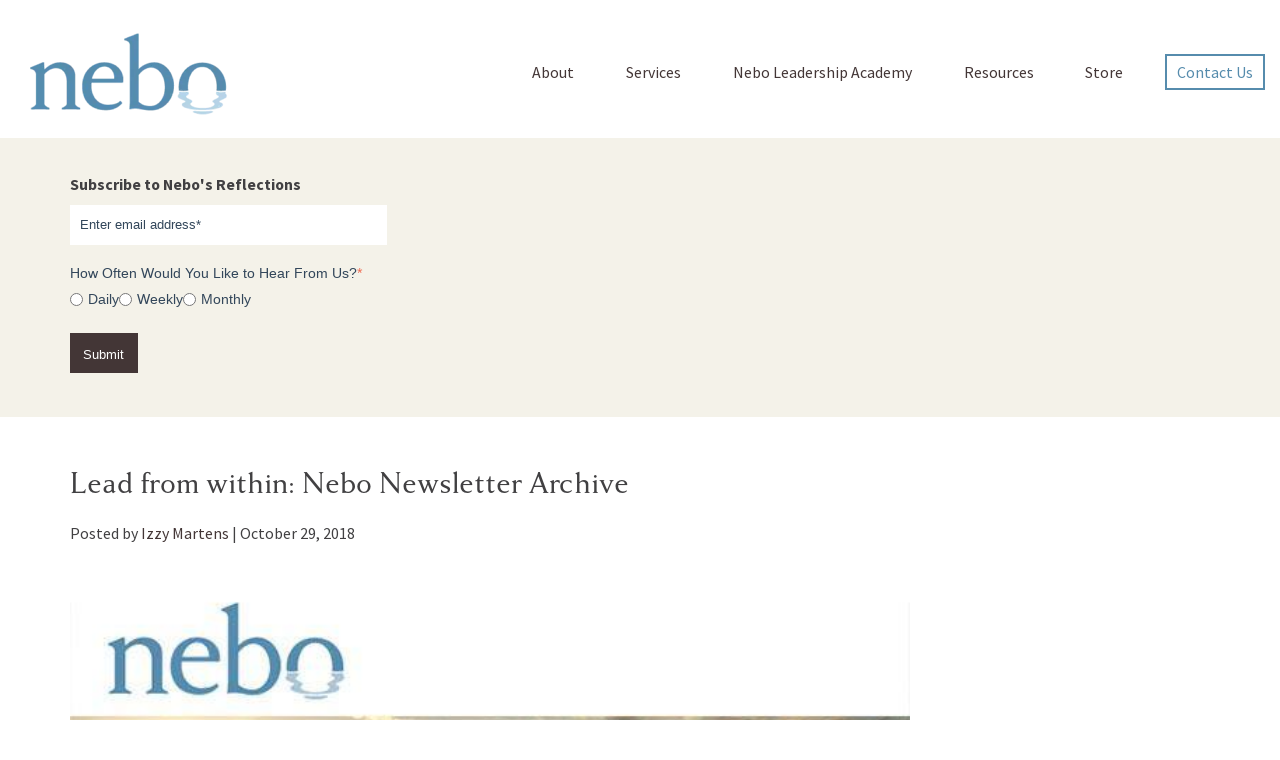

--- FILE ---
content_type: text/html; charset=UTF-8
request_url: https://nebocompany.com/thought-leadership/lead-from-within-nebo-newsletter-archive
body_size: 11569
content:
<!doctype html><html lang="en"><head>
    <meta charset="utf-8">
    <title>Lead from within: Nebo Newsletter Archive | The Nebo Company</title>
    
    <link rel="shortcut icon" href="https://nebocompany.com/hubfs/the_nebo_company_logo.jpeg">
    
    <meta name="description" content="Published the third week of each month, the 'Lead from within' newsletter features insights, strategies and ideas straight from our work.">
    
<link type="text/css" rel="stylesheet" href="https://nebocompany.com/hubfs/hub_generated/template_assets/1/185216478361/1768397915828/template__blog.min.css">

    

    
    
    
    
    
    
    
    <script src="https://code.jquery.com/jquery-3.7.0.js" integrity="sha256-JlqSTELeR4TLqP0OG9dxM7yDPqX1ox/HfgiSLBj8+kM=" crossorigin="anonymous"></script>
    
    
    <meta name="viewport" content="width=device-width, initial-scale=1">

    
    <meta property="og:description" content="Published the third week of each month, the 'Lead from within' newsletter features insights, strategies and ideas straight from our work.">
    <meta property="og:title" content="Lead from within: Nebo Newsletter Archive | The Nebo Company">
    <meta name="twitter:description" content="Published the third week of each month, the 'Lead from within' newsletter features insights, strategies and ideas straight from our work.">
    <meta name="twitter:title" content="Lead from within: Nebo Newsletter Archive | The Nebo Company">

    

    
    <style>
a.cta_button{-moz-box-sizing:content-box !important;-webkit-box-sizing:content-box !important;box-sizing:content-box !important;vertical-align:middle}.hs-breadcrumb-menu{list-style-type:none;margin:0px 0px 0px 0px;padding:0px 0px 0px 0px}.hs-breadcrumb-menu-item{float:left;padding:10px 0px 10px 10px}.hs-breadcrumb-menu-divider:before{content:'›';padding-left:10px}.hs-featured-image-link{border:0}.hs-featured-image{float:right;margin:0 0 20px 20px;max-width:50%}@media (max-width: 568px){.hs-featured-image{float:none;margin:0;width:100%;max-width:100%}}.hs-screen-reader-text{clip:rect(1px, 1px, 1px, 1px);height:1px;overflow:hidden;position:absolute !important;width:1px}
</style>

<link rel="stylesheet" href="https://nebocompany.com/hubfs/hub_generated/template_assets/1/185217586286/1768397913339/template_main.min.css">
<link rel="stylesheet" href="https://cdnjs.cloudflare.com/ajax/libs/font-awesome/6.2.1/css/all.min.css">
<link rel="stylesheet" href="https://nebocompany.com/hubfs/hub_generated/template_assets/1/185216355697/1768397913152/template_theme-overrides.min.css">
<link rel="stylesheet" href="https://fonts.googleapis.com/css2?family=Oswald:wght@200;300;400;500;600;700&amp;family=Roboto:ital,wght@0,100;0,300;0,400;0,500;0,700;1,100;1,300;1,400;1,500&amp;display=swap">
<link rel="stylesheet" href="https://fonts.googleapis.com/css?family=Source+Sans+Pro%3A400%2C700&amp;ver=6.7.1">
<link rel="stylesheet" href="https://fonts.googleapis.com/css2?family=Open+Sans:ital,wght@0,400&amp;display=swap">
<link rel="stylesheet" href="https://nebocompany.com/hubfs/hub_generated/template_assets/1/185216384359/1768397911839/template_child.css">
<link rel="stylesheet" href="https://nebocompany.com/hubfs/hub_generated/module_assets/1/185216478308/1740961181985/module_header-section.min.css">
<link rel="stylesheet" href="https://nebocompany.com/hubfs/hub_generated/module_assets/1/185223860370/1740961224466/module_footer-section.min.css">

    <style>
      @import url('https://cdnjs.cloudflare.com/ajax/libs/font-awesome/4.0.1/css/font-awesome.css');

      
      .footer.footer_section__2 .footer-section-1 {
        padding-top:px;
        padding-bottom:px;
      }
      .footer.footer_section__2 .footer-section-1  .flex_row {
        border-top: px solid ;
      }


      

      

      


      
      
      
      
      
      

      .footer.footer_section__2 .footer-section-1 .col-section.num1 .footer-row.row1{
        padding-top: 0px;
        padding-bottom:0px;
      }


      

      

      

      

      
      .footer.footer_section__2 .footer-section-1 .num1 .row1 .footer-image img{
        max-width: 	50px;
      }

      
      

      .footer.footer_section__2 .footer-section-1 .col-section.num1 .footer-row.row2{
        padding-top: 0px;
        padding-bottom:0px;
      }


      

      

      

      

      
      .footer.footer_section__2 .footer-section-1 .num1 .row2 .footer-image img{
        max-width: 	50px;
      }

      
      

      .footer.footer_section__2 .footer-section-1 .col-section.num1 .footer-row.row3{
        padding-top: 0px;
        padding-bottom:0px;
      }


      

      

      

      

      
      .footer.footer_section__2 .footer-section-1 .num1 .row3 .footer-image img{
        max-width: 	50px;
      }

      
      
      
      
      

      .footer.footer_section__2 .footer-section-1 .col-section.num2 .footer-row.row1{
        padding-top: 0px;
        padding-bottom:0px;
      }


      

      

      

      

      
      .footer.footer_section__2 .footer-section-1 .num2 .row1 .footer-image img{
        max-width: 	50px;
      }

      
      

      .footer.footer_section__2 .footer-section-1 .col-section.num2 .footer-row.row2{
        padding-top: 0px;
        padding-bottom:0px;
      }


      

      

      

      

      
      .footer.footer_section__2 .footer-section-1 .num2 .row2 .footer-image img{
        max-width: 	50px;
      }

      
      
      
      
      

      .footer.footer_section__2 .footer-section-1 .col-section.num3 .footer-row.row1{
        padding-top: 0px;
        padding-bottom:0px;
      }


      

      

      

      

      
      .footer.footer_section__2 .footer-section-1 .num3 .row1 .footer-image img{
        max-width: 	50px;
      }

      
      
      
      
      

      .footer.footer_section__2 .footer-section-1 .col-section.num4 .footer-row.row1{
        padding-top: 0px;
        padding-bottom:0px;
      }


      

      

      

      

      
      .footer.footer_section__2 .footer-section-1 .num4 .row1 .footer-image img{
        max-width: 	50px;
      }

      
      

      .footer.footer_section__2 .footer-section-1 .col-section.num4 .footer-row.row2{
        padding-top: 0px;
        padding-bottom:0px;
      }


      

      

      

      

      
      .footer.footer_section__2 .footer-section-1 .num4 .row2 .footer-image img{
        max-width: 	50px;
      }

      
      

      .footer.footer_section__2 .footer-section-1 .flex_row.primary_font{
        color: rgba(255, 255, 255, 1.0);
      }

      



      


      
      
      



      @media(min-width:768px)  {
        .footer.footer_section__2 .footer-section-1 .col-section.num1{
          width: 38.667%;
        }
      }

      
      @media (max-width:991px) and (min-width:768px)  {
        .footer.footer_section__2 .footer-section-1 .col-section.num1{
          width: 100%;
        }
      }
      

      @media(max-width:767px)  {
        .footer.footer_section__2 .footer-section-1 .col-section.num1{
          width: %;
        }
      }
      



      @media(min-width:768px)  {
        .footer.footer_section__2 .footer-section-1 .col-section.num2{
          width: 32.333%;
        }
      }

      
      @media (max-width:991px) and (min-width:768px)  {
        .footer.footer_section__2 .footer-section-1 .col-section.num2{
          width: 100%;
        }
      }
      

      @media(max-width:767px)  {
        .footer.footer_section__2 .footer-section-1 .col-section.num2{
          width: %;
        }
      }
      



      @media(min-width:768px)  {
        .footer.footer_section__2 .footer-section-1 .col-section.num3{
          width: 15%;
        }
      }

      
      @media (max-width:991px) and (min-width:768px)  {
        .footer.footer_section__2 .footer-section-1 .col-section.num3{
          width: 100%;
        }
      }
      

      @media(max-width:767px)  {
        .footer.footer_section__2 .footer-section-1 .col-section.num3{
          width: %;
        }
      }
      



      @media(min-width:768px)  {
        .footer.footer_section__2 .footer-section-1 .col-section.num4{
          width: 14%;
        }
      }

      
      @media (max-width:991px) and (min-width:768px)  {
        .footer.footer_section__2 .footer-section-1 .col-section.num4{
          width: 100%;
        }
      }
      

      @media(max-width:767px)  {
        .footer.footer_section__2 .footer-section-1 .col-section.num4{
          width: %;
        }
      }
      
      
    </style>
    
<link rel="preload" as="style" href="https://48752163.fs1.hubspotusercontent-na1.net/hubfs/48752163/raw_assets/media-default-modules/master/650/js_client_assets/assets/TrackPlayAnalytics-Cm48oVxd.css">

<link rel="preload" as="style" href="https://48752163.fs1.hubspotusercontent-na1.net/hubfs/48752163/raw_assets/media-default-modules/master/650/js_client_assets/assets/Tooltip-DkS5dgLo.css">

<style>
  @font-face {
    font-family: "Roboto";
    font-weight: 400;
    font-style: normal;
    font-display: swap;
    src: url("/_hcms/googlefonts/Roboto/regular.woff2") format("woff2"), url("/_hcms/googlefonts/Roboto/regular.woff") format("woff");
  }
  @font-face {
    font-family: "Roboto";
    font-weight: 400;
    font-style: normal;
    font-display: swap;
    src: url("/_hcms/googlefonts/Roboto/regular.woff2") format("woff2"), url("/_hcms/googlefonts/Roboto/regular.woff") format("woff");
  }
  @font-face {
    font-family: "Roboto";
    font-weight: 700;
    font-style: normal;
    font-display: swap;
    src: url("/_hcms/googlefonts/Roboto/700.woff2") format("woff2"), url("/_hcms/googlefonts/Roboto/700.woff") format("woff");
  }
  @font-face {
    font-family: "Oswald";
    font-weight: 500;
    font-style: normal;
    font-display: swap;
    src: url("/_hcms/googlefonts/Oswald/500.woff2") format("woff2"), url("/_hcms/googlefonts/Oswald/500.woff") format("woff");
  }
  @font-face {
    font-family: "Oswald";
    font-weight: 400;
    font-style: normal;
    font-display: swap;
    src: url("/_hcms/googlefonts/Oswald/regular.woff2") format("woff2"), url("/_hcms/googlefonts/Oswald/regular.woff") format("woff");
  }
  @font-face {
    font-family: "Oswald";
    font-weight: 700;
    font-style: normal;
    font-display: swap;
    src: url("/_hcms/googlefonts/Oswald/700.woff2") format("woff2"), url("/_hcms/googlefonts/Oswald/700.woff") format("woff");
  }
</style>

    <script type="application/ld+json">
{
  "mainEntityOfPage" : {
    "@type" : "WebPage",
    "@id" : "https://nebocompany.com/thought-leadership/lead-from-within-nebo-newsletter-archive"
  },
  "author" : {
    "name" : "Izzy Martens",
    "url" : "https://nebocompany.com/thought-leadership/author/izzy-martens",
    "@type" : "Person"
  },
  "headline" : "Lead from within: Nebo Newsletter Archive | The Nebo Company",
  "datePublished" : "2018-10-29T04:00:00.000Z",
  "dateModified" : "2025-02-03T19:31:33.267Z",
  "publisher" : {
    "name" : "The Nebo Company",
    "logo" : {
      "url" : "https://23848583.fs1.hubspotusercontent-na1.net/hubfs/23848583/TheNeboCompany_January2025/Images/Nebo_Logo@2x.png",
      "@type" : "ImageObject"
    },
    "@type" : "Organization"
  },
  "@context" : "https://schema.org",
  "@type" : "BlogPosting",
  "image" : [ "https://23848583.fs1.hubspotusercontent-na1.net/hubfs/23848583/Imported_Blog_Media/NeboEmailHeader.jpg" ]
}
</script>


    
<!--  Added by GoogleAnalytics4 integration -->
<script>
var _hsp = window._hsp = window._hsp || [];
window.dataLayer = window.dataLayer || [];
function gtag(){dataLayer.push(arguments);}

var useGoogleConsentModeV2 = true;
var waitForUpdateMillis = 1000;


if (!window._hsGoogleConsentRunOnce) {
  window._hsGoogleConsentRunOnce = true;

  gtag('consent', 'default', {
    'ad_storage': 'denied',
    'analytics_storage': 'denied',
    'ad_user_data': 'denied',
    'ad_personalization': 'denied',
    'wait_for_update': waitForUpdateMillis
  });

  if (useGoogleConsentModeV2) {
    _hsp.push(['useGoogleConsentModeV2'])
  } else {
    _hsp.push(['addPrivacyConsentListener', function(consent){
      var hasAnalyticsConsent = consent && (consent.allowed || (consent.categories && consent.categories.analytics));
      var hasAdsConsent = consent && (consent.allowed || (consent.categories && consent.categories.advertisement));

      gtag('consent', 'update', {
        'ad_storage': hasAdsConsent ? 'granted' : 'denied',
        'analytics_storage': hasAnalyticsConsent ? 'granted' : 'denied',
        'ad_user_data': hasAdsConsent ? 'granted' : 'denied',
        'ad_personalization': hasAdsConsent ? 'granted' : 'denied'
      });
    }]);
  }
}

gtag('js', new Date());
gtag('set', 'developer_id.dZTQ1Zm', true);
gtag('config', 'G-NQYCSCT28F');
</script>
<script async src="https://www.googletagmanager.com/gtag/js?id=G-NQYCSCT28F"></script>

<!-- /Added by GoogleAnalytics4 integration -->



<link rel="amphtml" href="https://nebocompany.com/thought-leadership/lead-from-within-nebo-newsletter-archive?hs_amp=true">

<meta property="og:image" content="https://nebocompany.com/hubfs/Imported_Blog_Media/NeboEmailHeader.jpg">
<meta property="og:image:width" content="600">
<meta property="og:image:height" content="238">

<meta name="twitter:image" content="https://nebocompany.com/hubfs/Imported_Blog_Media/NeboEmailHeader.jpg">


<meta property="og:url" content="https://nebocompany.com/thought-leadership/lead-from-within-nebo-newsletter-archive">
<meta name="twitter:card" content="summary_large_image">

<link rel="canonical" href="https://nebocompany.com/thought-leadership/lead-from-within-nebo-newsletter-archive">

<meta property="og:type" content="article">
<link rel="alternate" type="application/rss+xml" href="https://nebocompany.com/thought-leadership/rss.xml">
<meta name="twitter:domain" content="nebocompany.com">
<script src="//platform.linkedin.com/in.js" type="text/javascript">
    lang: en_US
</script>

<meta http-equiv="content-language" content="en">






    
  <meta name="generator" content="HubSpot"></head>
  <body>
    <div class="body-wrapper   hs-content-id-185725501881 hs-blog-post hs-blog-id-185350161963">
      
      
      
      <div data-global-resource-path="TheNeboCompany_January2025/templates/partials/header.html"><div class="header-wrapper">
  <div class="container-fluid header_dnd_sec header_top_sec">
<div class="row-fluid-wrapper">
<div class="row-fluid">
<div class="span12 widget-span widget-type-cell " style="" data-widget-type="cell" data-x="0" data-w="12">

</div><!--end widget-span -->
</div>
</div>
</div>
<div id="hs_cos_wrapper_header_section" class="hs_cos_wrapper hs_cos_wrapper_widget hs_cos_wrapper_type_module" style="" data-hs-cos-general-type="widget" data-hs-cos-type="module">  




<!--  -->

<!--  -->


<!-- desktop menu -->


<!--  -->





<!--  -->

























<header class="header cst-header  toggle_current_menu  sticky_header_disabled">

	
	
	

	
	
	

	

	<div class="primary-container primary-container-header_section ">
		<div class="primary-section">
			<div class="page-center">
				<div class="container-wrapper">
					 
					<div class="logo-section">
						
						
						
						

						
							<span id="hs_cos_wrapper_header_section_" class="hs_cos_wrapper hs_cos_wrapper_widget hs_cos_wrapper_type_logo" style="" data-hs-cos-general-type="widget" data-hs-cos-type="logo"><a href="//www.nebocompany.com" id="hs-link-header_section_" style="border-width:0px;border:0px;"><img src="https://nebocompany.com/hs-fs/hubfs/TheNeboCompany_January2025/Images/Nebo_Logo@2x.png?width=198&amp;height=83&amp;name=Nebo_Logo@2x.png" class="hs-image-widget " height="83" style="height: auto;width:198px;border-width:0px;border:0px;" width="198" alt="Nebo" title="Nebo" loading="" srcset="https://nebocompany.com/hs-fs/hubfs/TheNeboCompany_January2025/Images/Nebo_Logo@2x.png?width=99&amp;height=42&amp;name=Nebo_Logo@2x.png 99w, https://nebocompany.com/hs-fs/hubfs/TheNeboCompany_January2025/Images/Nebo_Logo@2x.png?width=198&amp;height=83&amp;name=Nebo_Logo@2x.png 198w, https://nebocompany.com/hs-fs/hubfs/TheNeboCompany_January2025/Images/Nebo_Logo@2x.png?width=297&amp;height=125&amp;name=Nebo_Logo@2x.png 297w, https://nebocompany.com/hs-fs/hubfs/TheNeboCompany_January2025/Images/Nebo_Logo@2x.png?width=396&amp;height=166&amp;name=Nebo_Logo@2x.png 396w, https://nebocompany.com/hs-fs/hubfs/TheNeboCompany_January2025/Images/Nebo_Logo@2x.png?width=495&amp;height=208&amp;name=Nebo_Logo@2x.png 495w, https://nebocompany.com/hs-fs/hubfs/TheNeboCompany_January2025/Images/Nebo_Logo@2x.png?width=594&amp;height=249&amp;name=Nebo_Logo@2x.png 594w" sizes="(max-width: 198px) 100vw, 198px"></a></span>
							

						

						
					</div>
					

					
					
					<div class="nav col-4  menuAdd al_center  no_megamenu ">
						
<div class="mobile-close-icon">
	<svg xmlns="http://www.w3.org/2000/svg" class="svg-icon" style="width: 1em; height: 1em;vertical-align: middle;fill: currentColor;overflow: hidden;" viewbox="0 0 1024 1024" version="1.1"><path d="M810.65984 170.65984q18.3296 0 30.49472 12.16512t12.16512 30.49472q0 18.00192-12.32896 30.33088l-268.67712 268.32896 268.67712 268.32896q12.32896 12.32896 12.32896 30.33088 0 18.3296-12.16512 30.49472t-30.49472 12.16512q-18.00192 0-30.33088-12.32896l-268.32896-268.67712-268.32896 268.67712q-12.32896 12.32896-30.33088 12.32896-18.3296 0-30.49472-12.16512t-12.16512-30.49472q0-18.00192 12.32896-30.33088l268.67712-268.32896-268.67712-268.32896q-12.32896-12.32896-12.32896-30.33088 0-18.3296 12.16512-30.49472t30.49472-12.16512q18.00192 0 30.33088 12.32896l268.32896 268.67712 268.32896-268.67712q12.32896-12.32896 30.33088-12.32896z" /></svg>
</div>
<nav class="header__menu header__menu--desktop">
	
	<ul class="header__menu-wrapper no-list   ">
		






<li class="header__menu-item header__menu-item--depth-1   header__menu-item--has-submenu hs-skip-lang-url-rewrite  more_items more_than_1">
	<a class="header__menu-link header__menu-link--toggle " href="https://nebocompany.com/about/leadership-coaches" aria-haspopup="true" aria-expanded="false">About
		<div class="child-trigger">
			<svg xmlns="http://www.w3.org/2000/svg" width="11" height="7" viewbox="0 0 11 7" fill="none">
				<path d="M4.91888 6.76113L0.242419 2.15319C-0.0808065 1.8347 -0.0808065 1.3197 0.242419 1.0046L1.01954 0.238867C1.34276 -0.0796225 1.86543 -0.0796225 2.18521 0.238867L5.5 3.50508L8.81479 0.238867C9.13801 -0.0796225 9.66068 -0.0796225 9.98046 0.238867L10.7576 1.0046C11.0808 1.32309 11.0808 1.83809 10.7576 2.15319L6.08112 6.76113C5.76477 7.07962 5.24211 7.07962 4.91888 6.76113Z" fill="#212429" />
			</svg>
		</div>
		</a>
	
	<div class="mobile-child-trigger"></div>
	
	
	
	<ul class="header__menu-submenu header__menu-submenu--level-2 no-list">
		
		
		
<li class="header__menu-item header__menu-item--depth-2    hs-skip-lang-url-rewrite  single_item">
	<a class="header__menu-link  " href="https://nebocompany.com/about/leadership-coaches#team">Meet the Team</a>
	
	
</li>

		
		
<li class="header__menu-item header__menu-item--depth-2    hs-skip-lang-url-rewrite  single_item">
	<a class="header__menu-link  " href="https://nebocompany.com/nebo-news-and-media">News and Media</a>
	
	
</li>

		
		
<li class="header__menu-item header__menu-item--depth-2    hs-skip-lang-url-rewrite  single_item">
	<a class="header__menu-link  " href="https://nebocompany.com/leadership-principles">Leadership Principles</a>
	
	
</li>

		
		
<li class="header__menu-item header__menu-item--depth-2   header__menu-item--has-submenu hs-skip-lang-url-rewrite  two_items  more_than_1">
	<a class="header__menu-link header__menu-link--toggle " href="https://nebocompany.com/leadership-development-company-clients" aria-haspopup="true" aria-expanded="false">Who We Serve
		<div class="child-trigger">
			<svg xmlns="http://www.w3.org/2000/svg" width="11" height="7" viewbox="0 0 11 7" fill="none">
				<path d="M4.91888 6.76113L0.242419 2.15319C-0.0808065 1.8347 -0.0808065 1.3197 0.242419 1.0046L1.01954 0.238867C1.34276 -0.0796225 1.86543 -0.0796225 2.18521 0.238867L5.5 3.50508L8.81479 0.238867C9.13801 -0.0796225 9.66068 -0.0796225 9.98046 0.238867L10.7576 1.0046C11.0808 1.32309 11.0808 1.83809 10.7576 2.15319L6.08112 6.76113C5.76477 7.07962 5.24211 7.07962 4.91888 6.76113Z" fill="#212429" />
			</svg>
		</div>
		</a>
	
	<div class="mobile-child-trigger"></div>
	
	
	
	<ul class="header__menu-submenu header__menu-submenu--level-3 no-list">
		
		
		
<li class="header__menu-item header__menu-item--depth-3    hs-skip-lang-url-rewrite  single_item">
	<a class="header__menu-link  " href="https://nebocompany.com/clients/corporate-leadership-development">Organizations</a>
	
	
</li>

		
		
<li class="header__menu-item header__menu-item--depth-3    hs-skip-lang-url-rewrite  single_item">
	<a class="header__menu-link  " href="https://nebocompany.com/clients/individuals">Individuals</a>
	
	
</li>

		
	</ul>
	
	
</li>

		
		
<li class="header__menu-item header__menu-item--depth-2    hs-skip-lang-url-rewrite  single_item">
	<a class="header__menu-link  " href="https://nebocompany.com/nebo-company-faqs">Frequently Asked Questions</a>
	
	
</li>

		
	</ul>
	
	
</li>



<li class="header__menu-item header__menu-item--depth-1   header__menu-item--has-submenu hs-skip-lang-url-rewrite  three_items  more_than_1">
	<a class="header__menu-link header__menu-link--toggle " href="https://nebocompany.com/leadership-development-services" aria-haspopup="true" aria-expanded="false">Services
		<div class="child-trigger">
			<svg xmlns="http://www.w3.org/2000/svg" width="11" height="7" viewbox="0 0 11 7" fill="none">
				<path d="M4.91888 6.76113L0.242419 2.15319C-0.0808065 1.8347 -0.0808065 1.3197 0.242419 1.0046L1.01954 0.238867C1.34276 -0.0796225 1.86543 -0.0796225 2.18521 0.238867L5.5 3.50508L8.81479 0.238867C9.13801 -0.0796225 9.66068 -0.0796225 9.98046 0.238867L10.7576 1.0046C11.0808 1.32309 11.0808 1.83809 10.7576 2.15319L6.08112 6.76113C5.76477 7.07962 5.24211 7.07962 4.91888 6.76113Z" fill="#212429" />
			</svg>
		</div>
		</a>
	
	<div class="mobile-child-trigger"></div>
	
	
	
	<ul class="header__menu-submenu header__menu-submenu--level-2 no-list">
		
		
		
<li class="header__menu-item header__menu-item--depth-2    hs-skip-lang-url-rewrite  single_item">
	<a class="header__menu-link  " href="https://nebocompany.com/services/leadership-development-leadership-coaching">Coaching &amp; Leadership Development</a>
	
	
</li>

		
		
<li class="header__menu-item header__menu-item--depth-2    hs-skip-lang-url-rewrite  single_item">
	<a class="header__menu-link  " href="https://nebocompany.com/services/organizational-resilience">Organizational Resiliency &amp; Culture </a>
	
	
</li>

		
		
<li class="header__menu-item header__menu-item--depth-2    hs-skip-lang-url-rewrite  single_item">
	<a class="header__menu-link  " href="https://nebocompany.com/services/strategic-visioning">Strategic Planning &amp; Vision</a>
	
	
</li>

		
	</ul>
	
	
</li>



<li class="header__menu-item header__menu-item--depth-1   header__menu-item--has-submenu hs-skip-lang-url-rewrite  more_items more_than_1">
	<a class="header__menu-link header__menu-link--toggle " href="https://nebocompany.com/nebo-leadership-academy" aria-haspopup="true" aria-expanded="false">Nebo Leadership Academy
		<div class="child-trigger">
			<svg xmlns="http://www.w3.org/2000/svg" width="11" height="7" viewbox="0 0 11 7" fill="none">
				<path d="M4.91888 6.76113L0.242419 2.15319C-0.0808065 1.8347 -0.0808065 1.3197 0.242419 1.0046L1.01954 0.238867C1.34276 -0.0796225 1.86543 -0.0796225 2.18521 0.238867L5.5 3.50508L8.81479 0.238867C9.13801 -0.0796225 9.66068 -0.0796225 9.98046 0.238867L10.7576 1.0046C11.0808 1.32309 11.0808 1.83809 10.7576 2.15319L6.08112 6.76113C5.76477 7.07962 5.24211 7.07962 4.91888 6.76113Z" fill="#212429" />
			</svg>
		</div>
		</a>
	
	<div class="mobile-child-trigger"></div>
	
	
	
	<ul class="header__menu-submenu header__menu-submenu--level-2 no-list">
		
		
		
<li class="header__menu-item header__menu-item--depth-2    hs-skip-lang-url-rewrite  single_item">
	<a class="header__menu-link  " href="https://info.nebocompany.com/nebo-leadership-academy-make-your-vision-real-creating-your-own-north-star-workshop">Make Your Vision Real</a>
	
	
</li>

		
		
<li class="header__menu-item header__menu-item--depth-2    hs-skip-lang-url-rewrite  single_item">
	<a class="header__menu-link  " href="https://info.nebocompany.com/nebo-leadership-academy-leadership-foundations-program">Leadership Foundations</a>
	
	
</li>

		
		
<li class="header__menu-item header__menu-item--depth-2    hs-skip-lang-url-rewrite  single_item">
	<a class="header__menu-link  " href="https://info.nebocompany.com/nebo-leadership-academy-holding-space-certification-program">Holding Space Facilitation Certificate</a>
	
	
</li>

		
		
<li class="header__menu-item header__menu-item--depth-2    hs-skip-lang-url-rewrite  single_item">
	<a class="header__menu-link  " href="https://info.nebocompany.com/nebo-leadership-academy-coo-roundtable-program">Dynamic Coaching Circles: The COO Roundtable</a>
	
	
</li>

		
		
<li class="header__menu-item header__menu-item--depth-2    hs-skip-lang-url-rewrite  single_item">
	<a class="header__menu-link  " href="https://info.nebocompany.com/nebo-leadership-academy-how-to-fascinate-unlock-your-unique-leadership-advantage">How to Fascinate: Unlock Your Unique Leadership Advantage</a>
	
	
</li>

		
		
<li class="header__menu-item header__menu-item--depth-2    hs-skip-lang-url-rewrite  single_item">
	<a class="header__menu-link  " href="https://info.nebocompany.com/nebo-leadership-academy-courageous-conversations-workshop">Giving and Receiving Feedback</a>
	
	
</li>

		
		
<li class="header__menu-item header__menu-item--depth-2    hs-skip-lang-url-rewrite  single_item">
	<a class="header__menu-link  " href="https://info.nebocompany.com/nebo-leadership-academy-transformational-leadership-complex-times-program">Transformational Leadership for Complex Times</a>
	
	
</li>

		
	</ul>
	
	
</li>



<li class="header__menu-item header__menu-item--depth-1   header__menu-item--has-submenu hs-skip-lang-url-rewrite  single_item">
	<a class="header__menu-link header__menu-link--toggle " href="https://nebocompany.com/leadership-development-resources" aria-haspopup="true" aria-expanded="false">Resources
		<div class="child-trigger">
			<svg xmlns="http://www.w3.org/2000/svg" width="11" height="7" viewbox="0 0 11 7" fill="none">
				<path d="M4.91888 6.76113L0.242419 2.15319C-0.0808065 1.8347 -0.0808065 1.3197 0.242419 1.0046L1.01954 0.238867C1.34276 -0.0796225 1.86543 -0.0796225 2.18521 0.238867L5.5 3.50508L8.81479 0.238867C9.13801 -0.0796225 9.66068 -0.0796225 9.98046 0.238867L10.7576 1.0046C11.0808 1.32309 11.0808 1.83809 10.7576 2.15319L6.08112 6.76113C5.76477 7.07962 5.24211 7.07962 4.91888 6.76113Z" fill="#212429" />
			</svg>
		</div>
		</a>
	
	<div class="mobile-child-trigger"></div>
	
	
	
	<ul class="header__menu-submenu header__menu-submenu--level-2 no-list">
		
		
		
<li class="header__menu-item header__menu-item--depth-2    hs-skip-lang-url-rewrite  single_item">
	<a class="header__menu-link  " href="https://nebocompany.com/thought-leadership">Blog</a>
	
	
</li>

		
	</ul>
	
	
</li>



<li class="header__menu-item header__menu-item--depth-1   header__menu-item--has-submenu hs-skip-lang-url-rewrite  two_items  more_than_1">
	<a class="header__menu-link header__menu-link--toggle " href="" aria-haspopup="true" aria-expanded="false">Store
		<div class="child-trigger">
			<svg xmlns="http://www.w3.org/2000/svg" width="11" height="7" viewbox="0 0 11 7" fill="none">
				<path d="M4.91888 6.76113L0.242419 2.15319C-0.0808065 1.8347 -0.0808065 1.3197 0.242419 1.0046L1.01954 0.238867C1.34276 -0.0796225 1.86543 -0.0796225 2.18521 0.238867L5.5 3.50508L8.81479 0.238867C9.13801 -0.0796225 9.66068 -0.0796225 9.98046 0.238867L10.7576 1.0046C11.0808 1.32309 11.0808 1.83809 10.7576 2.15319L6.08112 6.76113C5.76477 7.07962 5.24211 7.07962 4.91888 6.76113Z" fill="#212429" />
			</svg>
		</div>
		</a>
	
	<div class="mobile-child-trigger"></div>
	
	
	
	<ul class="header__menu-submenu header__menu-submenu--level-2 no-list">
		
		
		
<li class="header__menu-item header__menu-item--depth-2    hs-skip-lang-url-rewrite  single_item">
	<a class="header__menu-link  " href="https://nebocompany.com/holding-space">Book: Holding Space</a>
	
	
</li>

		
		
<li class="header__menu-item header__menu-item--depth-2    hs-skip-lang-url-rewrite  single_item">
	<a class="header__menu-link  " href="https://nebocompany.com/cards">Transformation Cards</a>
	
	
</li>

		
	</ul>
	
	
</li>




	</ul>
	

	


	


<div class="top-section mobile_section">
	<div class="page-center">
		<div class="cst-inner-wrapper flex_row">


			

			


			
			
			
			
			<div class="btn-section col12   ">
				
				
				
				<a href="https://nebocompany.com/contact-leadership-development-company" class=" hs-sec-btn">
					Contact Us
					
				</a>
				

				
			</div>
			
			
			
			

		</div>
	</div>
</div>




</nav>

					</div>
					
					

					<div class="right-section">

						
						
						

						
						
						


						
						
						

						
						
						<div class="button-section-container btn1">
							
							<div class="btn-section   ">
								
								
								
								<a href="https://nebocompany.com/contact-leadership-development-company" class=" hs-sec-btn">
									Contact Us
									
								</a>
								

								

							</div>
							
						</div>
						
						

						
						
						<div class="cst-humburger-icon">
							<span class="trigger"></span>
							<span class="trigger"></span>
							<span class="trigger"></span>
						</div>
						
						

					</div>
				</div>
			</div>
		</div>
	</div>

	

	

</header>



</div>
    <div class="container-fluid header_dnd_sec header_bottom_sec">
<div class="row-fluid-wrapper">
<div class="row-fluid">
<div class="span12 widget-span widget-type-cell " style="" data-widget-type="cell" data-x="0" data-w="12">

</div><!--end widget-span -->
</div>
</div>
</div>
</div></div>
      
      

      


<main id="main-content" class="body-container-wrapper blog-post-layout cm-blog-post-noSidebr new-post-style">
  <div class="body-container body-container--blog-post">

    <div class="custom-site">

      <div class="two-col-content dnd_padd right_col_no_of_imgsingle  cm_single_media  dnd_area_blog_form-module-2 left blog-form new-style">
        <div class="page-center theme_center">
          <div class="columns_rowo_wrap bottom_row  form_add right_media_image">
            <div class="flex_row  flex_top ">
              <div class="content-col col12 ">
                <div class="cont-inner">
                  <div class="description"></div>
                  <div class="form_wrap">
                    <div>
                      <span id="hs_cos_wrapper_form_title" class="hs_cos_wrapper hs_cos_wrapper_widget hs_cos_wrapper_type_rich_text" style="" data-hs-cos-general-type="widget" data-hs-cos-type="rich_text"><h3>
Subscribe to Nebo's Reflections
</h3></span>
                    </div>
                    <div>
                      <div id="hs_cos_wrapper_post_form" class="hs_cos_wrapper hs_cos_wrapper_widget hs_cos_wrapper_type_module widget-type-form" style="" data-hs-cos-general-type="widget" data-hs-cos-type="module">


	



	<span id="hs_cos_wrapper_post_form_" class="hs_cos_wrapper hs_cos_wrapper_widget hs_cos_wrapper_type_form" style="" data-hs-cos-general-type="widget" data-hs-cos-type="form">
<div id="hs_form_target_post_form"></div>








</span>
</div>
                    </div>
                  </div>
                </div>
              </div>
            </div>
          </div>
        </div>
      </div>

      <div class="page-center">


        <div class="row">
          <div class="post-holder">
            <div class="col-md-12">
              <div class="post-content-area" style="float: none;">
                <div class="entry-content">
                  
                  <h1 class="entry-title" style="margin-top: 0;"><span id="hs_cos_wrapper_name" class="hs_cos_wrapper hs_cos_wrapper_meta_field hs_cos_wrapper_type_text" style="" data-hs-cos-general-type="meta_field" data-hs-cos-type="text">Lead from within: Nebo Newsletter Archive</span></h1>
                  
                </div>
                <div class="blog-author-info" style="margin-bottom: 36px; ">
                  
                  <span class="byline"> Posted by <span class="author vcard"><a class="url fn n" href="https://nebocompany.com/thought-leadership/author/izzy-martens">Izzy Martens</a></span> | </span>
                  

                  <span class="posted-on">
                      <time class="entry-date published">October 29, 2018</time>
                  </span>
                </div>
              </div>

              
              <div class="featredimg" style="margin-bottom: 36px;">
                <div class="col-md-9">
                  <img fetchpriority="high" src="https://nebocompany.com/hubfs/Imported_Blog_Media/NeboEmailHeader.jpg" alt="Lead from within: Nebo Newsletter Archive">
                </div>
              </div>
              

              <div class="post-content-area">
                <div class="blog_narration" id="blogNarration" style="margin-bottom: 36px;">
                  <h3 style="margin-bottom: 18px; margin-top: 0px; color: #538db0;">Listen to this Blog</h3>
                  <div id="hs_cos_wrapper_blog_post_audio" class="hs_cos_wrapper hs_cos_wrapper_widget hs_cos_wrapper_type_module" style="" data-hs-cos-general-type="widget" data-hs-cos-type="module"><link rel="stylesheet" href="https://48752163.fs1.hubspotusercontent-na1.net/hubfs/48752163/raw_assets/media-default-modules/master/650/js_client_assets/assets/TrackPlayAnalytics-Cm48oVxd.css">
<link rel="stylesheet" href="https://48752163.fs1.hubspotusercontent-na1.net/hubfs/48752163/raw_assets/media-default-modules/master/650/js_client_assets/assets/Tooltip-DkS5dgLo.css">

    <script type="text/javascript">
      window.__hsEnvConfig = {"hsDeployed":true,"hsEnv":"prod","hsJSRGates":["CMS:JSRenderer:SeparateIslandRenderOption","CMS:JSRenderer:CompressResponse","CMS:JSRenderer:MinifyCSS","CMS:JSRenderer:GetServerSideProps","CMS:JSRenderer:LocalProxySchemaVersion1","CMS:JSRenderer:SharedDeps"],"hublet":"na1","portalID":23848583};
      window.__hsServerPageUrl = "https:\u002F\u002Fnebocompany.com\u002Fthought-leadership\u002Flead-from-within-nebo-newsletter-archive";
      window.__hsBasePath = "\u002Fthought-leadership\u002Flead-from-within-nebo-newsletter-archive";
    </script>
      </div>
                </div>
                <div class="entry-content">
                  
                  <span id="hs_cos_wrapper_post_body" class="hs_cos_wrapper hs_cos_wrapper_meta_field hs_cos_wrapper_type_rich_text" style="" data-hs-cos-general-type="meta_field" data-hs-cos-type="rich_text"><p>Published the third week of each month, the ‘Lead from within’ newsletter features insights, strategies and ideas straight from our work. Edited by Izzy Martens, our newsletter will connect you with what we are learning. Our aim is to enliven your inbox and provide a fresh view into what it means to lead.<br> 
 <!--Begin CTCT Archive--><br> <script id="archiveScript" src="//static.ctctcdn.com/js/archive-static/current/archive-static.min.js"></script> </p> 
<!--more--><div id="archiveList" data-archive-count="25" data-m="a07e2aa3xqu0"></div> 
<p>
 <!--End CTCT Archive--></p></span>
                  
                </div>
              </div>

              <div class="post-sidebar-area">
                <p><strong>Share</strong></p>

                <div class="addthis_toolbox addthis_default_style">
                  <ul>
                    <li><a class="addthis_button_email" data-site="email" href="mailto:?&amp;subject=Lead%20from%20within:%20Nebo%20Newsletter%20Archive&amp;body=https://nebocompany.com/thought-leadership/lead-from-within-nebo-newsletter-archive" target="_blank"><i class="fa fa-envelope" aria-hidden="true"></i></a>
                    </li>

                    <li><a class="addthis_button_linkedin" href="http://www.linkedin.com/shareArticle?mini=true&amp;url=https://nebocompany.com/thought-leadership/lead-from-within-nebo-newsletter-archive" target="_blank"><i class="fa fa-linkedin" aria-hidden="true"></i></a>
                    </li>

                    <li><a class="addthis_button_facebook" href="http://www.facebook.com/share.php?u=https://nebocompany.com/thought-leadership/lead-from-within-nebo-newsletter-archive" target="_blank"><i class="fa fa-facebook" aria-hidden="true"></i></a>
                    </li>

                  </ul>
                </div>
                <div class="img-text-container">
                  <div id="hs_cos_wrapper_module_17412520141624" class="hs_cos_wrapper hs_cos_wrapper_widget hs_cos_wrapper_type_module" style="" data-hs-cos-general-type="widget" data-hs-cos-type="module"><div class="image-text-block">
  <div class="image-block">
    
    
    
    
    
    
    <img src="https://nebocompany.com/hs-fs/hubfs/Transformational%20Leadership%20Whitepaper%20Image.png?width=190&amp;height=245&amp;name=Transformational%20Leadership%20Whitepaper%20Image.png" alt="Transformational Leadership Whitepaper Image" loading="lazy" width="190" height="245" style="max-width: 100%; height: auto;" srcset="https://nebocompany.com/hs-fs/hubfs/Transformational%20Leadership%20Whitepaper%20Image.png?width=95&amp;height=123&amp;name=Transformational%20Leadership%20Whitepaper%20Image.png 95w, https://nebocompany.com/hs-fs/hubfs/Transformational%20Leadership%20Whitepaper%20Image.png?width=190&amp;height=245&amp;name=Transformational%20Leadership%20Whitepaper%20Image.png 190w, https://nebocompany.com/hs-fs/hubfs/Transformational%20Leadership%20Whitepaper%20Image.png?width=285&amp;height=368&amp;name=Transformational%20Leadership%20Whitepaper%20Image.png 285w, https://nebocompany.com/hs-fs/hubfs/Transformational%20Leadership%20Whitepaper%20Image.png?width=380&amp;height=490&amp;name=Transformational%20Leadership%20Whitepaper%20Image.png 380w, https://nebocompany.com/hs-fs/hubfs/Transformational%20Leadership%20Whitepaper%20Image.png?width=475&amp;height=613&amp;name=Transformational%20Leadership%20Whitepaper%20Image.png 475w, https://nebocompany.com/hs-fs/hubfs/Transformational%20Leadership%20Whitepaper%20Image.png?width=570&amp;height=735&amp;name=Transformational%20Leadership%20Whitepaper%20Image.png 570w" sizes="(max-width: 190px) 100vw, 190px">
    
  </div>
  <div class="text-block">
    <div class="hs-cta-embed hs-cta-simple-placeholder hs-cta-embed-186906179336" style="max-width:100%; max-height:100%; width:250px;height:30.3984375px" data-hubspot-wrapper-cta-id="186906179336">
  <a href="/hs/cta/wi/redirect?encryptedPayload=AVxigLKpCSH5lnVkG4KJUzhjwXd%2BMZY0FG%2FZVCmWnE4HMYz2i7hpr5gvMkDjTvnULGfudrLoETQIa6jcBs%2FV9JqNJgAaSYP4ELYijSb6tICzPS1beqPyMXZLJDlr6pdfpH9jyiulh4hMz8ulhlz5UxoW%2B7rb6I7P%2Bycmabbwv43vTCIPmuRktx%2B56JAUWhoY%2BFIjQogRONVUIRrhH7Wiovk5C6tFMZmeZ2o%3D&amp;webInteractiveContentId=186906179336&amp;portalId=23848583" target="_blank" rel="noopener" crossorigin="anonymous">
    <img alt="Download the White Paper" loading="lazy" src="https://no-cache.hubspot.com/cta/default/23848583/interactive-186906179336.png" style="height: 100%; width: 100%; object-fit: fill" onerror="this.style.display='none'">
  </a>
</div>

  </div>
</div></div>
                </div>
                <div class="recent-posts-container">
                  <h3 style="margin-bottom: 20px;">
                    Recent Posts
                  </h3>
                  <div id="hs_cos_wrapper_module_17411763683475" class="hs_cos_wrapper hs_cos_wrapper_widget hs_cos_wrapper_type_module" style="" data-hs-cos-general-type="widget" data-hs-cos-type="module">

<div class="recent-posts">
  
  <div class="recent-post-block">
    <div class="block-img">
        <img src="https://nebocompany.com/hubfs/Technical%20Blog_2_120525.jpg" alt="Strategies for Managing Team Members with More Technical Expertise">
    </div>
    <div class="block-content">
        <h4><a href="https://nebocompany.com/thought-leadership/strategies-for-managing-team-members-with-more-technical-expertise">Strategies for Managing Team Members with More Technical Expertise</a></h4>
    </div>
  </div>
  
  <div class="recent-post-block">
    <div class="block-img">
        <img src="https://nebocompany.com/hubfs/AI-Generated%20Media/Images/You%20are%20a%20photographer%20Take%20a%20picture%20of%20Canada%20Goose%20swimming%20in%20an%20Adirondack%20lake%20Show%20the%20gooses%20reflection%20as%20it%20drinks%20from%20the%20water%20The%20photo%20should%20be%20in%20landscape%20orientation.png" alt="Nebo’s Emotional Intelligence Check-in">
    </div>
    <div class="block-content">
        <h4><a href="https://nebocompany.com/thought-leadership/nebos-emotional-intelligence-check-in">Nebo’s Emotional Intelligence Check-in</a></h4>
    </div>
  </div>
  
  <div class="recent-post-block">
    <div class="block-img">
        <img src="https://nebocompany.com/hubfs/Feedback%20Blog%20Image.png" alt="Looking to Develop as a Leader? Ask for Feedback.">
    </div>
    <div class="block-content">
        <h4><a href="https://nebocompany.com/thought-leadership/looking-to-develop-as-a-leader-ask-for-feedback">Looking to Develop as a Leader? Ask for Feedback.</a></h4>
    </div>
  </div>
  
  <div class="recent-post-block">
    <div class="block-img">
        <img src="https://nebocompany.com/hubfs/ChatGPT%20Image%20Sep%2025%2c%202025%2c%2002_05_51%20PM.png" alt="Self-Awareness in Transformational Leadership">
    </div>
    <div class="block-content">
        <h4><a href="https://nebocompany.com/thought-leadership/self-awareness-in-transformational-leadership">Self-Awareness in Transformational Leadership</a></h4>
    </div>
  </div>
  
  <div class="recent-post-block">
    <div class="block-img">
        <img src="https://nebocompany.com/hubfs/COO%20Blog%20Image.png" alt="6 Emergent Demands Reshaping the COO Role Today">
    </div>
    <div class="block-content">
        <h4><a href="https://nebocompany.com/thought-leadership/six-emergent-demands-reshaping-the-coo-role-today">6 Emergent Demands Reshaping the COO Role Today</a></h4>
    </div>
  </div>
  
</div></div>
                </div>



              </div>


            </div>
          </div>
        </div>


        
        <div class="row-post-nav">
          
          <div class="col-md-6 posts-left">
            <p>
              <a href="/thought-leadership/your-energy-your-most-renewable-resource">
                &lt; PREVIOUS
              </a>
            </p>
            <div class="post-wrap clearfix">
              <div class="col-md-5" style="padding:0">
                
                <a href="/thought-leadership/your-energy-your-most-renewable-resource">
                  <img width="800" height="400" src="https://nebocompany.com/hs-fs/hubfs/Imported_Blog_Media/Webp_net-resizeimage-33.jpg?width=800&amp;height=400&amp;name=Webp_net-resizeimage-33.jpg" alt="Your Energy: Your Most Renewable Resource" decoding="async" srcset="https://nebocompany.com/hs-fs/hubfs/Imported_Blog_Media/Webp_net-resizeimage-33.jpg?width=400&amp;height=200&amp;name=Webp_net-resizeimage-33.jpg 400w, https://nebocompany.com/hs-fs/hubfs/Imported_Blog_Media/Webp_net-resizeimage-33.jpg?width=800&amp;height=400&amp;name=Webp_net-resizeimage-33.jpg 800w, https://nebocompany.com/hs-fs/hubfs/Imported_Blog_Media/Webp_net-resizeimage-33.jpg?width=1200&amp;height=600&amp;name=Webp_net-resizeimage-33.jpg 1200w, https://nebocompany.com/hs-fs/hubfs/Imported_Blog_Media/Webp_net-resizeimage-33.jpg?width=1600&amp;height=800&amp;name=Webp_net-resizeimage-33.jpg 1600w, https://nebocompany.com/hs-fs/hubfs/Imported_Blog_Media/Webp_net-resizeimage-33.jpg?width=2000&amp;height=1000&amp;name=Webp_net-resizeimage-33.jpg 2000w, https://nebocompany.com/hs-fs/hubfs/Imported_Blog_Media/Webp_net-resizeimage-33.jpg?width=2400&amp;height=1200&amp;name=Webp_net-resizeimage-33.jpg 2400w" sizes="(max-width: 800px) 100vw, 800px">
                </a>
                
              </div>
              <div class="col-md-7">
                Your Energy: Your Most Renewable Resource		
              </div>
            </div>
          </div>
          
          
          <div class="col-md-6 posts-right">
            <p>
              <a href="/thought-leadership/making-the-most-of-coaching-webinar">
                NEXT &gt;
              </a>
            </p>
            <div class="post-wrap clearfix">
              <div class="col-md-5" style="padding:0">
                
                <a href="/thought-leadership/making-the-most-of-coaching-webinar">
                  <img width="800" height="400" src="https://nebocompany.com/hs-fs/hubfs/Imported_Blog_Media/woman_smiling_800x400.jpg?width=800&amp;height=400&amp;name=woman_smiling_800x400.jpg" alt="Webinar: Making the Most of Coaching" srcset="https://nebocompany.com/hs-fs/hubfs/Imported_Blog_Media/woman_smiling_800x400.jpg?width=400&amp;height=200&amp;name=woman_smiling_800x400.jpg 400w, https://nebocompany.com/hs-fs/hubfs/Imported_Blog_Media/woman_smiling_800x400.jpg?width=800&amp;height=400&amp;name=woman_smiling_800x400.jpg 800w, https://nebocompany.com/hs-fs/hubfs/Imported_Blog_Media/woman_smiling_800x400.jpg?width=1200&amp;height=600&amp;name=woman_smiling_800x400.jpg 1200w, https://nebocompany.com/hs-fs/hubfs/Imported_Blog_Media/woman_smiling_800x400.jpg?width=1600&amp;height=800&amp;name=woman_smiling_800x400.jpg 1600w, https://nebocompany.com/hs-fs/hubfs/Imported_Blog_Media/woman_smiling_800x400.jpg?width=2000&amp;height=1000&amp;name=woman_smiling_800x400.jpg 2000w, https://nebocompany.com/hs-fs/hubfs/Imported_Blog_Media/woman_smiling_800x400.jpg?width=2400&amp;height=1200&amp;name=woman_smiling_800x400.jpg 2400w" sizes="(max-width: 800px) 100vw, 800px">
                </a>
                
              </div>
              <div class="col-md-7">
                Webinar: Making the Most of Coaching		
              </div>
            </div>
          </div>
          
        </div>
        


      </div>
    </div>

  </div>
</main>
<script>
  // Hide the narration block if no audio is loaded
  const narrationDiv = document.getElementById('blogNarration');
  const audioPlayer = narrationDiv.querySelector('audio');
  if (!audioPlayer || !audioPlayer.src) {
    narrationDiv.style.display = 'none';
  }
</script>


      
      
      <div data-global-resource-path="TheNeboCompany_January2025/templates/partials/footer.html"><div class="footer_partial_wrapper">
  <div class="container-fluid footer_dnd_sec footer_top_sec">
<div class="row-fluid-wrapper">
<div class="row-fluid">
<div class="span12 widget-span widget-type-cell " style="" data-widget-type="cell" data-x="0" data-w="12">

</div><!--end widget-span -->
</div>
</div>
</div>

  <div id="hs_cos_wrapper_footer_section__2" class="hs_cos_wrapper hs_cos_wrapper_widget hs_cos_wrapper_type_module" style="" data-hs-cos-general-type="widget" data-hs-cos-type="module">









<footer class="footer footer_section__2 cst-footer">

  

  
  


  

  

  <div class="footer-section cst-footer-cols  footer-section-1  border_ _bg_choice ">
    <div class="page-center">
      <div class="flex_row primary_font " style="">
        
        <div class="col-section cf-col-1 cf-cols num1  ">

          
          <div class="footer-row cp-text  al_ al_tab_ al_mob_ row1 type_richtext  "> 

            
            
            

            
            
            


            
            
            

            
            
            

            
            
            

            
            
            

            
            
            

            
            
            

            
            
            

            
            
            

            
            
            

            
            
            <div class="footer-content">
              <p><span>©2026 The Nebo Company, All rights reserved.</span></p>
            </div>
            
            

            
            
              

              </div>
              
          <div class="footer-row cf-cnt-btn  al_ al_tab_ al_mob_ row2 type_button  "> 

            
            
            <div class="footer-button btn_row">
              
              <div class="ftr_btn_item">

                
                
                
                
                
                
                
                <a href="https://nebocompany.com/contact-leadership-development-company" class="standard hs-sec-btn">
                  Contact Us
                </a>
                

                

                
                
                

              </div>
              
            </div>
            
            

            
            
            


            
            
            

            
            
            

            
            
            

            
            
            

            
            
            

            
            
            

            
            
            

            
            
            

            
            
            

            
            
            

            
            
              

              </div>
              
          <div class="footer-row cf-menu  al_ al_tab_ al_mob_ row3 type_advance_menu  "> 

            
            
            

            
            
            


            
            
            

            
            
            

            
            
            

            
            
            
            <div class="footer-menu">
              <span id="hs_cos_wrapper_footer_section__2_" class="hs_cos_wrapper hs_cos_wrapper_widget hs_cos_wrapper_type_menu" style="" data-hs-cos-general-type="widget" data-hs-cos-type="menu"><div id="hs_menu_wrapper_footer_section__2_" class="hs-menu-wrapper active-branch flyouts hs-menu-flow-horizontal" role="navigation" data-sitemap-name="default" data-menu-id="185223750449" aria-label="Navigation Menu">
 <ul role="menu">
  <li class="hs-menu-item hs-menu-depth-1" role="none"><a href="https://nebocompany.com/thought-leadership/join-our-team" role="menuitem">Join Our Team</a></li>
  <li class="hs-menu-item hs-menu-depth-1" role="none"><a href="https://nebo.knack.com/nut30#home/" role="menuitem">Services Portal</a></li>
 </ul>
</div></span>
            </div>
            
            
            

            
            
            

            
            
            

            
            
            

            
            
            

            
            
            

            
            
            

            
            
              

              </div>
              
            </div>
            
        <div class="col-section cf-col-2 cf-cols num2  ">

          
          <div class="footer-row cf-headings  al_ al_tab_ al_mob_ row1 type_richtext  "> 

            
            
            

            
            
            


            
            
            

            
            
            

            
            
            

            
            
            

            
            
            

            
            
            

            
            
            

            
            
            

            
            
            

            
            
            <div class="footer-content">
              <p><strong>Subscribe</strong></p>
            </div>
            
            

            
            
              

              </div>
              
          <div class="footer-row cf-form  al_ al_tab_ al_mob_ row2 type_form_box  "> 

            
            
            

            
            
            


            
            
            
            <div class="footer-form form_add">
              <span id="hs_cos_wrapper_footer_section__2_" class="hs_cos_wrapper hs_cos_wrapper_widget hs_cos_wrapper_type_form" style="" data-hs-cos-general-type="widget" data-hs-cos-type="form"><h3 id="hs_cos_wrapper_footer_section__2__title" class="hs_cos_wrapper form-title" data-hs-cos-general-type="widget_field" data-hs-cos-type="text"></h3>

<div id="hs_form_target_footer_section__2_"></div>









</span>
            </div>
            
            
            

            
            
            

            
            
            

            
            
            

            
            
            

            
            
            

            
            
            

            
            
            

            
            
            

            
            
            

            
            
              

              </div>
              
            </div>
            
        <div class="col-section cf-col-4 cf-cols num3  ">

          
          <div class="footer-row cf-headings  al_ al_tab_ al_mob_ row1 type_richtext  "> 

            
            
            

            
            
            


            
            
            

            
            
            

            
            
            

            
            
            

            
            
            

            
            
            

            
            
            

            
            
            

            
            
            

            
            
            <div class="footer-content">
              <img src="https://nebocompany.com/hubfs/WBENC.png" alt="WBENC Certification Logo">
            </div>
            
            

            
            
              

              </div>
              
            </div>
            
        <div class="col-section cf-col-3 cf-cols num4  ">

          
          <div class="footer-row cf-headings  al_ al_tab_ al_mob_ row1 type_richtext  "> 

            
            
            

            
            
            


            
            
            

            
            
            

            
            
            

            
            
            

            
            
            

            
            
            

            
            
            

            
            
            

            
            
            

            
            
            <div class="footer-content">
              <p><strong>Follow Us</strong></p>
            </div>
            
            

            
            
              

              </div>
              
          <div class="footer-row cf-social-icons  al_ al_tab_ al_mob_ row2 type_social_icons  "> 

            
            
            

            
            
            


            
            
            

            
            
            

            
            
            

            
            
            

            
            
            

            
            
            

            
            
            <div class="footer-social">
              
              <div class="footer-social-item tyicon">
                
                
                <a href="https://www.linkedin.com/company/910672/" target="_blank" rel="noopener">

                
                <span id="hs_cos_wrapper_footer_section__2_" class="hs_cos_wrapper hs_cos_wrapper_widget hs_cos_wrapper_type_icon" style="" data-hs-cos-general-type="widget" data-hs-cos-type="icon"><svg version="1.0" xmlns="http://www.w3.org/2000/svg" viewbox="0 0 448 512" aria-hidden="true"><g id="LinkedIn In1_layer"><path d="M100.28 448H7.4V148.9h92.88zM53.79 108.1C24.09 108.1 0 83.5 0 53.8a53.79 53.79 0 0 1 107.58 0c0 29.7-24.1 54.3-53.79 54.3zM447.9 448h-92.68V302.4c0-34.7-.7-79.2-48.29-79.2-48.29 0-55.69 37.7-55.69 76.7V448h-92.78V148.9h89.08v40.8h1.3c12.4-23.5 42.69-48.3 87.88-48.3 94 0 111.28 61.9 111.28 142.3V448z" /></g></svg></span>
                
                LinkedIn
                

                

                


                </a>
              </div>
              
              <div class="footer-social-item tyicon">
                
                
                <a href="https://www.facebook.com/nebocompany/" target="_blank" rel="noopener">

                
                <span id="hs_cos_wrapper_footer_section__2_" class="hs_cos_wrapper hs_cos_wrapper_widget hs_cos_wrapper_type_icon" style="" data-hs-cos-general-type="widget" data-hs-cos-type="icon"><svg version="1.0" xmlns="http://www.w3.org/2000/svg" viewbox="0 0 320 512" aria-hidden="true"><g id="Facebook F2_layer"><path d="M279.14 288l14.22-92.66h-88.91v-60.13c0-25.35 12.42-50.06 52.24-50.06h40.42V6.26S260.43 0 225.36 0c-73.22 0-121.08 44.38-121.08 124.72v70.62H22.89V288h81.39v224h100.17V288z" /></g></svg></span>
                
                Facebook
                

                

                


                </a>
              </div>
              
              <div class="footer-social-item tyicon">
                
                
                <a href="https://twitter.com/nebocompany?lang=en" target="_blank" rel="noopener">

                
                <span id="hs_cos_wrapper_footer_section__2_" class="hs_cos_wrapper hs_cos_wrapper_widget hs_cos_wrapper_type_icon" style="" data-hs-cos-general-type="widget" data-hs-cos-type="icon"><svg version="1.0" xmlns="http://www.w3.org/2000/svg" viewbox="0 0 512 512" aria-hidden="true"><g id="Twitter3_layer"><path d="M459.37 151.716c.325 4.548.325 9.097.325 13.645 0 138.72-105.583 298.558-298.558 298.558-59.452 0-114.68-17.219-161.137-47.106 8.447.974 16.568 1.299 25.34 1.299 49.055 0 94.213-16.568 130.274-44.832-46.132-.975-84.792-31.188-98.112-72.772 6.498.974 12.995 1.624 19.818 1.624 9.421 0 18.843-1.3 27.614-3.573-48.081-9.747-84.143-51.98-84.143-102.985v-1.299c13.969 7.797 30.214 12.67 47.431 13.319-28.264-18.843-46.781-51.005-46.781-87.391 0-19.492 5.197-37.36 14.294-52.954 51.655 63.675 129.3 105.258 216.365 109.807-1.624-7.797-2.599-15.918-2.599-24.04 0-57.828 46.782-104.934 104.934-104.934 30.213 0 57.502 12.67 76.67 33.137 23.715-4.548 46.456-13.32 66.599-25.34-7.798 24.366-24.366 44.833-46.132 57.827 21.117-2.273 41.584-8.122 60.426-16.243-14.292 20.791-32.161 39.308-52.628 54.253z" /></g></svg></span>
                
                Twitter
                

                

                


                </a>
              </div>
              
            </div>
            
            

            
            
            

            
            
            

            
            
            

            
            
              

              </div>
              
            </div>
            
          </div>
        </div>
      </div>
      
      
      </footer>	








    
    </div>
  <div class="container-fluid footer_dnd_sec footer_bottom_sec">
<div class="row-fluid-wrapper">
<div class="row-fluid">
<div class="span12 widget-span widget-type-cell " style="" data-widget-type="cell" data-x="0" data-w="12">

</div><!--end widget-span -->
</div>
</div>
</div>

</div></div>
      
      
    </div>
    
     <script src="https://ajax.googleapis.com/ajax/libs/jquery/3.7.1/jquery.min.js"></script>
    <script src="https://cdnjs.cloudflare.com/ajax/libs/jquery.matchHeight/0.7.2/jquery.matchHeight-min.js"></script>

    
    

    
    
<!-- HubSpot performance collection script -->
<script defer src="/hs/hsstatic/content-cwv-embed/static-1.1293/embed.js"></script>
<script src="https://nebocompany.com/hubfs/hub_generated/template_assets/1/185215880361/1768397913744/template_child.min.js"></script>
<script src="https://nebocompany.com/hubfs/hub_generated/template_assets/1/185217586299/1768397912601/template_aos.min.js"></script>

    <script>
      AOS.init({
        once: true,
        duration: 500
      });
    </script>
    
<script>
var hsVars = hsVars || {}; hsVars['language'] = 'en';
</script>

<script src="/hs/hsstatic/cos-i18n/static-1.53/bundles/project.js"></script>
<script src="https://nebocompany.com/hubfs/hub_generated/module_assets/1/185216478308/1740961181985/module_header-section.min.js"></script>
<script src="https://nebocompany.com/hubfs/hub_generated/template_assets/1/185216478359/1768397912399/template_main.min.js"></script>

<script>
  AOS.init({
    once: true,
    duration: 500
  });
</script>


    <!--[if lte IE 8]>
    <script charset="utf-8" src="https://js.hsforms.net/forms/v2-legacy.js"></script>
    <![endif]-->

<script data-hs-allowed="true" src="/_hcms/forms/v2.js"></script>

    <script data-hs-allowed="true">
        var options = {
            portalId: '23848583',
            formId: '09b45d87-5f07-461c-800f-2350e64c0321',
            formInstanceId: '6738',
            
            pageId: '185725501881',
            
            region: 'na1',
            
            
            
            
            pageName: "Lead from within: Nebo Newsletter Archive | The Nebo Company",
            
            
            
            
            
            
            css: '',
            target: '#hs_form_target_post_form',
            
            
            
            
            
            
            
            contentType: "blog-post",
            
            
            
            formsBaseUrl: '/_hcms/forms/',
            
            
            
            formData: {
                cssClass: 'hs-form stacked hs-custom-form'
            }
        };

        options.getExtraMetaDataBeforeSubmit = function() {
            var metadata = {};
            

            if (hbspt.targetedContentMetadata) {
                var count = hbspt.targetedContentMetadata.length;
                var targetedContentData = [];
                for (var i = 0; i < count; i++) {
                    var tc = hbspt.targetedContentMetadata[i];
                     if ( tc.length !== 3) {
                        continue;
                     }
                     targetedContentData.push({
                        definitionId: tc[0],
                        criterionId: tc[1],
                        smartTypeId: tc[2]
                     });
                }
                metadata["targetedContentMetadata"] = JSON.stringify(targetedContentData);
            }

            return metadata;
        };

        hbspt.forms.create(options);
    </script>

<!-- Start of Web Interactives Embed Code -->
<script defer src="https://js.hubspot.com/web-interactives-embed.js" type="text/javascript" id="hubspot-web-interactives-loader" data-loader="hs-previewer" data-hsjs-portal="23848583" data-hsjs-env="prod" data-hsjs-hublet="na1"></script>
<!-- End of Web Interactives Embed Code -->
<script src="https://nebocompany.com/hubfs/hub_generated/module_assets/1/185223860370/1740961224466/module_footer-section.min.js"></script>
<script src="/hs/hsstatic/keyboard-accessible-menu-flyouts/static-1.17/bundles/project.js"></script>

    <script data-hs-allowed="true">
        var options = {
            portalId: '23848583',
            formId: '10f44c5b-12dd-4b6e-b47a-8c319d61e5f9',
            formInstanceId: '9064',
            
            pageId: '185725501881',
            
            region: 'na1',
            
            
            
            
            pageName: "Lead from within: Nebo Newsletter Archive | The Nebo Company",
            
            
            
            
            
            
            css: '',
            target: '#hs_form_target_footer_section__2_',
            
            
            
            
            
            
            
            contentType: "blog-post",
            
            
            
            formsBaseUrl: '/_hcms/forms/',
            
            
            
            formData: {
                cssClass: 'hs-form stacked hs-custom-form'
            }
        };

        options.getExtraMetaDataBeforeSubmit = function() {
            var metadata = {};
            

            if (hbspt.targetedContentMetadata) {
                var count = hbspt.targetedContentMetadata.length;
                var targetedContentData = [];
                for (var i = 0; i < count; i++) {
                    var tc = hbspt.targetedContentMetadata[i];
                     if ( tc.length !== 3) {
                        continue;
                     }
                     targetedContentData.push({
                        definitionId: tc[0],
                        criterionId: tc[1],
                        smartTypeId: tc[2]
                     });
                }
                metadata["targetedContentMetadata"] = JSON.stringify(targetedContentData);
            }

            return metadata;
        };

        hbspt.forms.create(options);
    </script>


<!-- Start of HubSpot Analytics Code -->
<script type="text/javascript">
var _hsq = _hsq || [];
_hsq.push(["setContentType", "blog-post"]);
_hsq.push(["setCanonicalUrl", "https:\/\/nebocompany.com\/thought-leadership\/lead-from-within-nebo-newsletter-archive"]);
_hsq.push(["setPageId", "185725501881"]);
_hsq.push(["setContentMetadata", {
    "contentPageId": 185725501881,
    "legacyPageId": "185725501881",
    "contentFolderId": null,
    "contentGroupId": 185350161963,
    "abTestId": null,
    "languageVariantId": 185725501881,
    "languageCode": "en",
    
    
}]);
</script>

<script type="text/javascript" id="hs-script-loader" async defer src="/hs/scriptloader/23848583.js"></script>
<!-- End of HubSpot Analytics Code -->


<script type="text/javascript">
var hsVars = {
    render_id: "d5805a90-2cc9-44c9-961b-bbd31fbc3aec",
    ticks: 1768398771920,
    page_id: 185725501881,
    
    content_group_id: 185350161963,
    portal_id: 23848583,
    app_hs_base_url: "https://app.hubspot.com",
    cp_hs_base_url: "https://cp.hubspot.com",
    language: "en",
    analytics_page_type: "blog-post",
    scp_content_type: "",
    
    analytics_page_id: "185725501881",
    category_id: 3,
    folder_id: 0,
    is_hubspot_user: false
}
</script>


<script defer src="/hs/hsstatic/HubspotToolsMenu/static-1.432/js/index.js"></script>



<div id="fb-root"></div>
  <script>(function(d, s, id) {
  var js, fjs = d.getElementsByTagName(s)[0];
  if (d.getElementById(id)) return;
  js = d.createElement(s); js.id = id;
  js.src = "//connect.facebook.net/en_GB/sdk.js#xfbml=1&version=v3.0";
  fjs.parentNode.insertBefore(js, fjs);
 }(document, 'script', 'facebook-jssdk'));</script> <script>!function(d,s,id){var js,fjs=d.getElementsByTagName(s)[0];if(!d.getElementById(id)){js=d.createElement(s);js.id=id;js.src="https://platform.twitter.com/widgets.js";fjs.parentNode.insertBefore(js,fjs);}}(document,"script","twitter-wjs");</script>
 


    
    
    
  
</body></html>

--- FILE ---
content_type: application/javascript
request_url: https://nebocompany.com/hubfs/hub_generated/template_assets/1/185215880361/1768397913744/template_child.min.js
body_size: -167
content:
$(".cnt-wit-tp-img-wrp.cm_cards .col-btn-grp a,.two-col-content.Organizations a.hs-sec-btn").append('<i class="fa arrow" aria-hidden="true">&nbsp;</i>'),$("a[href*=\\#]:not([href=\\#])").click(function(){if(location.pathname.replace(/^\//,"")==this.pathname.replace(/^\//,"")&&location.hostname==this.hostname){var e=$(this.hash);if((e=e.length?e:$("[name="+this.hash.slice(1)+"]")).length)return $("html,body").animate({scrollTop:e.offset().top},500),!1}}),$("header.header .button-section-container .btn-section").each(function(){$(this).find("a").attr("href").split("/").pop().toLowerCase()==window.location.pathname.split("/").pop()&&$(this).addClass("active")}),$(document).ready(function(){$(".case-study-listing .post-container .blog-card").matchHeight()});
//# sourceURL=https://23848583.fs1.hubspotusercontent-na1.net/hubfs/23848583/hub_generated/template_assets/1/185215880361/1768397913744/template_child.js